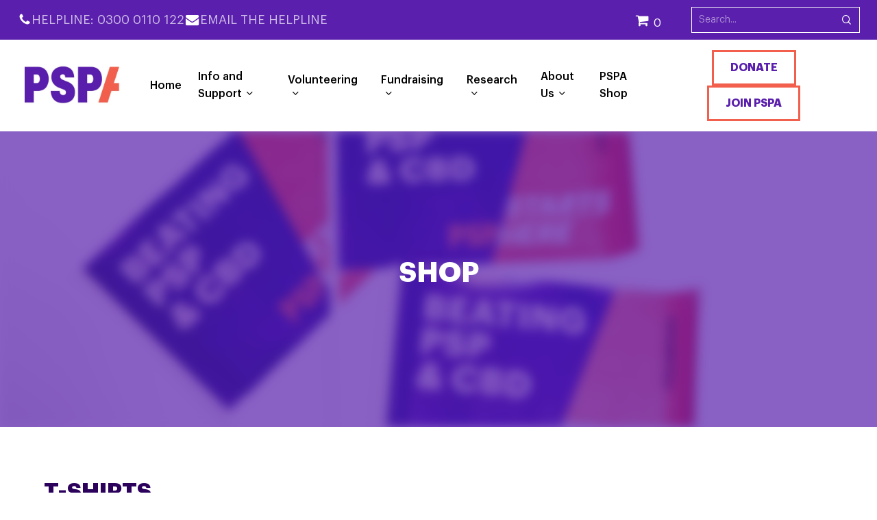

--- FILE ---
content_type: text/css
request_url: https://www.pspassociation.org.uk/wp-content/themes/salient_child/style.css?ver=17.4.1
body_size: 55
content:
/**
 * Theme Name:   Geek: Salient Child
 * Theme URI:    https://geek.design
 * Author:       chris@geek.design
 * Author URI:   https://geek.design
 * Template:     salient
 * Version:      1.0.0
 */


/* ----------------------------------------------------------------------------
 * Add your Child Theme css styles 
 * ------------------------------------------------------------------------- */

--- FILE ---
content_type: text/css
request_url: https://www.pspassociation.org.uk/wp-content/themes/salient_child/css/global.css?ver=22.26.38
body_size: 5810
content:
/* ========== Global CSS ========== */
:root {
	--global-transition: all .2s cubic-bezier(0.075, 0.82, 0.165, 1);
	--thin-border: 3px solid #F25F4D;
	--thick-border: 5px solid #F25F4D;
	--main-color: #5a1fac; /* #4D439A */
	--dark-color: #2B015C;
	--accent-color: #f25f4d;
}
/* ===== Text Styling ===== */
body {
	font-size:  18px;
}
h1, h2, h3 {
	color: var(--nectar-accent-color);
}
p {
	color: var(--dark-color);
	font-family: graphik-regular;
}
ul {
	margin-left: 22px;
}
ul li::marker {
	font-size:24px;
}
.material .wpb_content_element.p-no-bottom,
.material .wpb_content_element.p-no-bottom p {
	padding-bottom:0px;
	margin-bottom:0px;
}

.material .container-wrap {
	*:not(.nectar_icon) > a:not(.nectar-button):not([role="button"]) {
		display: inline-block;
		&:after {
			content: '';
			display: block;
			height: 1px;
			width: 0%;
			background: var(--accent-color);
			transition: var(--global-transition);
		}
		&:hover:after {
			width: 100%;
		}
	}
}

/* ===== Buttons ===== */
body.material .nectar-button.medium,
body.material .nectar-button.large {
	font-family: 'graphik-bold';
    text-transform: uppercase;
    font-size: 12pt;
	transition:var(--global-transition);
}
#header-outer[data-lhe="default"]:not(.transparent) .nectar-header-text-content a:hover {
	transition:var(--global-transition);
}
body.material .nectar-button.see-through.accent-color[data-color-override="false"] {
	border: var(--thin-border)!important;
}
body.material .nectar-button.large.see-through.accent-color[data-color-override="false"] {
	font-size: 18pt;
	border: 5px solid var(--accent-color)!important;
}
body.material .nectar-button.medium:hover,
body.material .nectar-button.large:hover {
	transform:translateY(-5px);
}
body.material .nectar-button.see-through.accent-color[data-color-override="false"]:hover,
body.material .nectar-button.large.see-through.accent-color[data-color-override="false"]:hover {
	opacity: .87!important;
}
body.material .light .nectar-button.see-through.accent-color[data-color-override="false"] {
	color: #fff!important;
}

/* ===== WPCF7 Form Styling ===== */
.wpcf7-form label {
	text-transform: uppercase;
}
.wpcf7-form input,
.wpcf7-form select,
.wpcf7-form textarea {
	background: #fff;
	border-radius: 0px;
	border: 1px solid #ccc;
	color: var(--dark-color);
}
.wpcf7-form .checkbox label {
	text-transform: unset;
}
.wpcf7-form input[type=checkbox] {
	accent-color: var(--main-color);
}
body[data-form-submit="regular"] input[type=submit],
body[data-form-submit=regular] .container-wrap .wpcf7-form input[type=submit] {
	color: #fff;
	background-color: var(--accent-color)!important;
	text-transform: uppercase;
	border: 0px;
	padding: 12px 64px!important;
}
body:not(.woocommerce-cart) .main-content .wpcf7-form  tr th:first-child {
	width: auto;
}
/* other forms */
.wpcf7-form .row .inner-row {
	display: flex;
	flex-flow: row nowrap;
    justify-content: space-between;
	gap: 40px;
}
.wpcf7-form .row .inner-row div {
	width: calc(50% - 20px);
}
.wpcf7-form select {
	height: 48px;
}
/* ===== Header Navigation ===== */
#top nav>ul {
	margin-right: 20px;
	gap: 5px;
}
.menu-item.geek-megamenu-trigger:after {
	content: url(/wp-content/uploads/2022/12/chevron-orange-1.svg);
	transform: rotate(90deg);
}
.menu-item.geek-megamenu-trigger.current-menu-parent:after,
.menu-item.geek-megamenu-trigger.active:after {
	content: url(/wp-content/uploads/2022/12/chevron.svg);
}
.megamenu-nav .megamenu-nav-item > .menu-icon {
	display: none!important;
}
.menu-item {
	/* border-bottom: 5px solid #fff; */
	transition: var(--global-transition);
}
.menu-item.sfHover,
.menu-item.current-menu-item,
.menu-item.active,
.menu-item.current-menu-ancestor,
.menu-item.current-menu-parent,
.menu-item.menu-item-over {
	border-bottom: 5px solid var(--accent-color);
}
.menu-item a span {
	font-size: 16px;
	&.nectar-inherit-h6 {
		display: inline-block;
		margin-bottom: 12px;
	}
}
.sub-menu .menu-item:not(.current_page_item) > a > span:not(.nectar-inherit-h6) {
	display: inline-block;
	&:after {
		content: '';
		display: block;
		height: 1px;
		width: 0%;
		background: var(--accent-color);
		transition: var(--global-transition);
		margin-top: 4px;
	}
	&:hover:after {
		width: 100%;
	}
}
header#top p {
	padding-bottom: 0px;
	text-transform:uppercase;
}
header#top .right_padding_25px {
	padding-right: 25px;
}
header#top .left_padding_25px {
	padding-left: 25px;
}
#header-space {
	height: 174px /* 142px */;
}
.search-form {
	display: flex;
	border: 1px solid #fff;
}
.search-widget-btn {
	display: flex;
    align-items: center;
    gap: 5px;
	padding-right:0px;
}
.span_12.light input[type=text].search-field {
	border-radius:0px;
	background-color:rgba(255,255,255,0);
	padding: 4px 8px;
}
.span_12.light input[type=text].search-field:focus {
	box-shadow:none;
	border-color:rgba(255,255,255,0);
}
.search-widget-btn .text {
	display: none;
}
#top nav .nectar-woo-cart {
	display: none!important;
}
.cart-contents {
	color: #fff;
}
.cart-icon-wrap {
	display: flex;
	align-items: center;
}
.icon-salient-cart:before {
    content: "\f07a" !important;
    font-family: 'fontawesome' !important;
    font-size: 21px !important
}
body.material #header-outer:not([data-format="left-header"]) .cart-wrap {
	float:none;
	top: 4px;
    left: 0px;
}
body.material #header-outer a.cart-contents .cart-wrap span {
	font-family: graphik-regular;
	font-size: 16px;
    font-weight: normal;
	box-shadow:none;
}
#header-outer a.cart-contents .cart-wrap span {
	visibility: visible;
}
/* ===== Footer Stylings ===== */
body.material #footer p {
	font-size: 18px;
}
body.material #footer .light .nectar-button.see-through.accent-color[data-color-override="false"] {
	color: #fff!important;
	width: 90%;
	padding:12px;
}
body.material #footer .nectar-button.has-icon span {
	transform: translateX(14px);
}
body.material #footer .nectar-button.has-icon i {
	right:0;
	left:14px;
}
body.material #footer-small p {
	font-size: 14px;
}
body.material .footer-buttons .wpb_wrapper {
	align-items: flex-end;
	display: flex;
	flex-flow: column;
}
/* #header-outer[data-format="default"] .nectar-header-text-content {
	padding-left: 30px;
} */

/* ===== Page Styling ===== */
/* BIG IMAGE FIX */
.img-with-aniamtion-wrap .inner {
    height: fit-content;
}
.header-image {
	position: relative;
    overflow: hidden;
	max-height: 60vh;
	margin-bottom: 40px;
}
.image-overlay-container {
	display: block;
    position: absolute;
    top: 0px;
	width: 100%;
    height: 100%;
    background: #5a1facb5;
}
.image-background {
	background-size: cover;
	background-position: center;
	filter: blur(8px);
	height: 60vh;
}
.image-overlay-inner {
	display: flex;
	height:100%;
	flex-flow: column nowrap;
	justify-content: center;
	align-items: center;
	color: #fff;
	text-align: center;
}
.image-overlay-inner h1 {
	color: #fff;
	margin-bottom: 2.5vh;
}
.image-overlay-inner p {
	color: #fff;
	font-size: 24px;
	text-align:center;
	font-family: graphik-light;
	width: 50%;
}
.container.main-content {
	padding: 0 5% 5% 5%;
}
.home .container.main-content {
	padding: 0 5% 0 5%;
}
.divider {
	height: auto;
}
.wpb_wrapper>.divider {
	color:transparent;
}
.border--top-bottom {
	border-top: solid 10px var(--accent-color);
	border-bottom: solid 10px var(--accent-color);
}
.border-bottom {
	border-bottom: solid 10px var(--accent-color);
}
ul.with-icon {
	margin-left: 0px;
}
ul.with-icon li {
	list-style: none;
	display: flex;
	flex-direction: row nowrap;
}
ul.with-icon li>i {
	margin-right: 8px;
	color: var(--accent-color);
}
.col-md-4 {
	width: 33.33333333%;
	float: left;
	padding-left: 10px;
}
.row .col-md-4:first-of-type {
	padding-left: 0px;
	padding-right: 10px;
}
.col-md-6 {
    width: 50%;
    float: left;
	padding-left:10px;
}
.row .col-md-6:first-of-type {
	padding-left: 0px;
	padding-right: 10px;
}
.grid {
	display: flex;
	flex-flow: row wrap;
	justify-content: space-between;
}
.grid .col-md-4 {
	display: flex;
	flex-flow: column;
	align-items: center;
}
a.btn {
	font-family: graphik-regular;
	display: inline-block;
	border: var(--thin-border);
	transition: var(--global-transition);
	margin-bottom: 8px;
}
.btn:hover {
	transform: translateY(-5px);
}
.material blockquote {
	font-family: graphik-regular;
	letter-spacing: 0px;
	font-size: 18px;
}
.material blockquote::before {
	border-color: var(--accent-color)!important;
}
.material blockquote p {
	padding-bottom: 0px;
	line-height: 24px;
}
.searchandfilter select {
	height: 48px;
}
body.search-no-results:not(.post-type-archive) .container-wrap:not([data-layout=default]) .container.main-content  {
	max-width: 1425px;
}
.flex-row {
	display: flex;
	flex-flow: row nowrap;
}

/* ===== Default Template Stylings ===== */
body[data-header-resize="0"] .container-wrap.template-default {
	padding-top: 0px;
}
.template-default .container.main-content {
	padding-bottom: 40px;
}
.template-default a {
	color: var(--accent-color);
	font-family: graphik-medium;
}
.template-default h2, .template-default h3 {
	margin: 5vh 0;
	color: var(--main-color);
	text-transform:none;
}
.template-default h3 {
	text-transform: none;
}
.template-default hr {
	border:none;
	height: 5px;
	margin: 5vh 0;
	background: #11111110;
}
html body .vc_row-fluid>.span_12>.wpb_column:not([class*=offset-]).x_padding_desktop_10pct {
	padding-left: 10%;
	padding-right: 10%;
}
.col.story {
	min-height: 320px;
}
.col.story .wpb_column {
	display: flex;
	align-items:center;
}
.image-overlay-container .image-overlay-inner a {
	color: var(--accent-color);
}
.image-overlay-container .image-overlay-inner a:hover {
	color: #fff;
}

/* ===== Sub Index template ===== */

/* ===== Index Template ===== */
body .index h1 {
    margin: 0 0 2vh 0;
	color:var(--main-color);
}
body .index h3 {
	width: min(75%, 800px);
    font-size: 26px!important;
    margin: 0 auto;
}
.index hr {
	margin: 5vh 0;
}
.index p {
	padding-bottom:0px;
}
.home .tribe-common--breakpoint-medium.tribe-events-pro  .tribe-events-pro-map__map {
	width: 100%;
}
.home .tribe-events-pro  .tribe-events-pro-map__event-column {
	display: none;
}
.home .events-map-inputs {
	display: flex;
	flex-flow: row nowrap;
	justify-content: space-between;
	align-items: center;
    position: relative;
	background: #fff;
	padding: 10px 20px;
	width: 60%;
	margin: 0 auto;
	margin-bottom: -50px!important;
    z-index: 99;
}
.home .events-map-inputs p {
	color: #000;
	padding-bottom: 0px;
}
.home #events-search-form {
	display: flex;
	flex-flow: row nowrap;
	background: #fff;
	color: #000;
    width: 70%;
	border: 1px solid var(--main-color);
}
.home #events-search-form input[type=text],
.home #events-search-form input::placeholder {
	color: #000;
}
.home .tribe-events-c-events-bar__views {
	display: none!important;
}
.home .tribe-events-widget-events-list__event-date-tag,
.tribe-events-calendar-list__event-date-tag {
	display: none;
}

/* ===== Donation Template ===== */
.template-donate .container.main-content .row p:first-of-type {
	display: flex;
	flex-flow: row nowrap;
	justify-content: center;
}
.template-donate .container.main-content .row .donate-links {
	display: flex;
	justify-content: space-around;
}
.link-item {
	color: var(--accent-color);
	transition: var(--global-transition);
}
a:hover .link-item {
	opacity: .6;
}
/* ===== Events List ===== */
/* map */
/* change the icon with background */
div.gm-style > div[role=region] > div:first-of-type > div:nth-child(4) > div {
	background: url('/wp-content/uploads/2023/03/map-pin-purple.svg');
	background-size: 32px;
}
/* disable the icon image */
div.gm-style > div[role=region] > div:first-of-type > div:nth-child(4) > div img {
	display: none;
}
/* list */
input#tribe-events-events-bar-keyword,
input#tribe-events-events-bar-location {
	margin-top: -8px;
}
input#tribe-events-events-bar-keyword::placeholder,
input#tribe-events-events-bar-location::placeholder {
	color: var(--dark-color);
}
.page-template-page-events-tags .header-content {
	text-align: center;
}
h2.tribe-events-title {
	font-size: 28px;
	text-transform:none!important;
	margin-bottom:0px;
}
.tribe-events-title a,
.tribe-events-single-event-title,
.tribe-events-calendar-list__event-title-link,
.tribe-events-widget-events-list__event-title-link {
	color: var(--dark-color)!important;
	font-family: graphik-bold;
}
.tribe-events-title-bar,
.list-date,
.tribe-events-widget-link {
	display:none;
}
#tribe-events,
#tribe-events-pg-template,
.tribe-events-pg-template {
	padding: 0px!important;
}
.tribe-common--breakpoint-medium.tribe-events .tribe-events-l-container {
	padding: 0px!important;
}
.page-template-page-events-tags .container #tribe-geo-map-wrapper,
.page-template-page-events-tags .container #tribe-events-bar {
	display: none;
}
.tribe-common--breakpoint-medium.tribe-events .tribe-events-l-container {
	padding-top: 24px!important;
}
.tribe-common--breakpoint-medium.tribe-events .tribe-events-header--has-event-search {
	padding-bottom: 40px!important;
}
.home .tribe-common--breakpoint-medium.tribe-events .tribe-events-header--has-event-search .tribe-events-header__events-bar {
	width: 80%!important;
	margin: 0 auto!important;
}
.tribe-common--breakpoint-medium.tribe-events .tribe-events-c-search__input-control {
	margin: 8px 0!important;
}
.tribe-common--breakpoint-medium.tribe-events .tribe-events-header--has-event-search .tribe-events-header__top-bar {
	display: none;
}
.tribe-common-form-control-text__input {
	color: var(--dark-color)!important;
}
.single-tribe_events .tribe-events-c-subscribe-dropdown .tribe-events-c-subscribe-dropdown__content,
.tribe-events .tribe-events-c-subscribe-dropdown .tribe-events-c-subscribe-dropdown__content {
	position: absolute;
}
.single-tribe_events .tribe-events-c-subscribe-dropdown .tribe-events-c-subscribe-dropdown__list-item::marker,
.tribe-events .tribe-events-c-subscribe-dropdown .tribe-events-c-subscribe-dropdown__list-item::marker {
    color: transparent;
}
.single-tribe_events .tribe-events-c-subscribe-dropdown .tribe-events-c-subscribe-dropdown__list-item a,
.tribe-events .tribe-events-c-subscribe-dropdown .tribe-events-c-subscribe-dropdown__list-item a,
.tribe-events .tribe-events-pro-map__event-tooltip-title a.tribe-events-pro-map__event-tooltip-title-link {
	color: var(--dark-color);
}
.tribe-events-single {
	margin-top: 10px;
}
.tribe-events-single>.tribe_events>.tribe-events-event-image img {
    max-height: 400px;
    object-fit: cover;
    overflow: hidden;
}
.tribe-events-sub-nav ::marker {
	color:transparent;
}
.tribe-events-content a:not(.nectar-button):hover {
	border-bottom: 3px solid var(--accent-color);
}
/* ===== Search Stylings ===== */
#search-results .result {
    height: 400px!important;
}
#search-results .result img.wp-post-image {
    object-fit: cover;
    height: 200px;
}
#search-results .result .title {
    height: 168px;
	display: flex;
	flex-flow: column nowrap;
	justify-content: space-between;
}
/* ===== News Stylings ===== */
.single-post #page-header-wrap,
.single-post #page-header-bg {
	height: 400px!important;
}
#page-header-bg[data-post-hs="default_minimal"] .inner-wrap > a:not(:hover) {
	display: none;
}
/* .single-post #page-header-bg[data-post-hs="default_minimal"] .page-header-bg-image {
	filter: blur(8px);
} */
.single #page-header-bg #single-below-header > span.meta-date {
	border-left: none;
}
.post .content-inner {
	padding-bottom: 0px;
}
#author-bio,
.comment-wrap,
.single #page-header-bg #single-below-header > span.meta-comment-count,
.single #page-header-bg #single-below-header > span.meta-author,
.blog_next_prev_buttons[data-style=fullwidth_next_prev] .controls,
.material .related-post-wrap h3.related-title {
	display: none;
}
.material .blog-recent.related-posts {
	padding: 4% 0;
}
.related-posts[data-style=material] .post-featured-img img {
	height: 256px;
}
/* single index */
.page-template-page-single-index-php .container hr {
	margin-block-start: 1.5em;
    margin-block-end: 1.5em;
}
/* ===== FAQs Template ===== */
ul.faqs {
	list-style-position: inside;
}
li.faq::marker {
	display: none;
	content: '';
}
li.faq div {
	display: list-item;
}
/* ===== Shop Template ===== */
.cart .quantity input.plus,
.cart .quantity input.minus,
.woocommerce-mini-cart .quantity input.plus,
.woocommerce-mini-cart .quantity input.minus {
	box-shadow: none;
}
.woocommerce ul.products li.product .price del,
.woocommerce-page ul.products li.product .price del,
.woocommerce div.product p.price del,
.woocommerce-page div.product p.price del {
	color: var(--accent-color);
}
.woocommerce #order_review #payment #place_order {
	padding: 0px!important;
	color: #fff;
}
.woocommerce #order_review #payment #place_order:hover {
	color: #fff!important;
}
/* main page */
body.woocommerce:not(.single-product) ul.products[data-n-desktop-columns="4"] li.product {
	margin: 0 auto 1vh auto!important;
}
.woocommerce .woocommerce-ordering select {
	background: #fff;
	color: var(--main-color);
	border: var(--thin-border);
	border-radius: 0px;
}
.woocommerce .product-wrap {
	overflow: visible;
}
.woocommerce .classic .product-wrap a.button.product_type_simple,
.woocommerce .classic .product-wrap a.button.product_type_donation,
.woocommerce .classic .product-wrap a.button.product_type_variable {
	transform: translateY(5px)!important;
	border: var(--thin-border);
	border-radius: 0px;
	background: #fff!important;
	color: var(--main-color);
	text-transform: uppercase;
	font-family: graphik-bold;
	transition: var(--global-transition);
}
.woocommerce .classic .product-wrap a.button.product_type_simple:hover,
.woocommerce .classic .product-wrap a.button.product_type_donation:hover,
.woocommerce .classic .product-wrap a.button.product_type_variable:hover {
	transform: translateY(0px)!important;
}
body nav.woocommerce-pagination span.page-numbers.current {
	box-shadow: none;
}
.woocommerce .container-wrap nav.woocommerce-pagination ul li span {
	border-radius: 50px!important;
}
/* single product */
.container.main-content .woocommerce {
	width: 80%;
	margin: 0 auto;
}
.woocommerce ul.products li.product.classic .onsale,
.woocommerce-page ul.products li.product.classic .onsale,
.woocommerce-page .single-product-main-image .onsale {
	display: block;
	width: 48px;
    height: 48px;
    position: absolute;
    left: -20px;
    line-height: 36px;
	font-family: graphik-bold;
	background: var(--accent-color)!important;
}
.woocommerce div.product .woocommerce-tabs .full-width-content[data-tab-style*=fullwidth] ul.tabs li.reviews_tab {
	display: none;
}
.woocommerce.single-product div.product_meta {
	font-size: 18px;
}
.woocommerce.single-product div.product_meta a {
	color: var(--accent-color)!important;
	font-family: graphik-bold;
}
span.woocommerce-Price-amount.amount {
	font-size: 18px;
}
.woocommerce div.product .summary p.price {
	padding-bottom: .5em;
}
.woocommerce div.product .entry-summary .stock {
	font-size: 16px;
	font-family: graphik-bold;
}
.woocommerce div.product .entry-summary .stock.in-stock {
	color: #77a464;
}
.woocommerce-product-details__short-description {
	padding-bottom: .5em;
}
.woocommerce-product-details__short-description p {
	padding: 0px;
}
.woocommerce div.product form.cart {
	display: flex;
	flex-flow: column wrap;
	align-items: flex-start;
}
.woocommerce div.product form.cart .variations th {
	padding: .5em 0px;
    font-size: 16px;
}
.woocommerce div.product form.variations_form.cart {
	flex-direction: column;
	align-items: start;
}
.woocommerce-variation-add-to-cart.woocommerce-variation-add-to-cart-enabled {
	display: flex;
	flex-flow: row wrap;
	align-items: center;
	gap: 10px;
}
.woocommerce .product-wrap {
	min-height: 290px;
}
.woocommerce .variations, .woocommerce div.product form.cart .variations {
	margin-bottom: 0px;
}
.woocommerce-page button[type=submit].single_add_to_cart_button {
	margin-top: 0px;
}
.woocommerce div.product form.cart .variations select {
	background: #fff;
	color: var(--main-color);
	border: var(--thin-border);
	border-radius: 0px;
}
.single-product [data-gallery-style=ios_slider] .product-thumbs .flickity-slider .thumb {
	overflow: hidden;
	height: 100px;
}
.woocommerce table.shop_attributes,
.woocommerce-page table.shop_attributes, 
body:not(.woocommerce-cart) .main-content table.shop_attributes {
	font-size: 16px;
}
body:not(.woocommerce-cart) .main-content tr th:first-child {
	border-left: none;
	width: 50%;
	color: var(--dark-color);
}
.woocommerce table.shop_attributes td,
.woocommerce-page table.shop_attributes td {
	border-right: none;
	text-transform: italic;
}
body:not(.woocommerce-cart) .main-content table tr:nth-child(2n+1) {
	background: #fff;
}
/* cart page */
div.product .woocommerce-tabs .full-width-content[data-tab-style*=fullwidth] ul.tabs {
	margin: 0px;
}
.woocommerce .cart_totals table.shop_table {
	width: 100%;
}
.woocommerce table.shop_table, .woocommerce-page table.shop_table {
	border-radius: 5px;
	border: 1px solid rgba(0,0,0,.1);
}
.woocommerce-cart .cart-collaterals table tr:nth-child(1n) th,
.woocommerce-cart table tbody tr:nth-child(1n) td:not(.actions) {
	font-size: 16px;
	background:#fff;
	border-top: 1px solid rgba(0,0,0,.1);
}
.woocommerce-cart table.cart th {
	font-family: graphik-bold;
	font-size: 16px;
}
.woocommerce table.cart td {
	padding: 8px 16px;
	border-top: 1px solid rgba(0,0,0,.1)!important;
}
.woocommerce table.cart td.actions,
body .woocommerce table.cart td.actions {
	padding: 8px 16px;
}
.salient.donation-block {
	width:60%;
}
.salient.donation-block .message {
	font-size: 16px;
}
.donation .input {
	display: flex;
	width: 50%;
    margin: 0 auto;
	flex-direction: row;
	align-items: center;
	gap: 10px;
    font-size: 24px;
}
.woocommerce-cart table.cart input {
	font-size: 24px;
}
.woocommerce-page table.cart td.actions .coupon {
	display: flex;
}
.woocommerce-cart input, .material.woocommerce-page[data-form-style=default] input#coupon_code {
	height: 46px;
}
.woocommerce-cart input,
.material.woocommerce-page[data-form-style=default] input#coupon_code {
    background: #fff;
    border: 1px solid rgba(0,0,0,.1);
}
body[data-form-submit=regular] .container-wrap .donation input[type=submit] {
	font-size: 16px;
}

.woocommerce-cart.material .wc-proceed-to-checkout a.checkout-button,
.woocommerce-cart input[type=submit],
body[data-form-submit="regular"] .woocommerce button[type=submit],
.woocommerce button.button:disabled, .woocommerce button.button:disabled[disabled],
.woocommerce-page button[type=submit].single_add_to_cart_button,
body[data-form-submit=regular].woocommerce-page .container-wrap button[type=submit].single_add_to_cart_button {
	color: var(--main-color);
	height: 46px;
	padding: 4px 22px!important;
	background-color: #fff!important;
	border: var(--thin-border);
	border-radius: 0px!important;
	font-size: 16px;
	font-family: graphik-bold;
	text-transform: uppercase;
	transition: var(--global-transition);
}

.woocommerce-cart input[type=submit]:hover,
body[data-form-submit="regular"] .woocommerce button[type=submit]:hover,
.woocommerce-cart.material .wc-proceed-to-checkout a.checkout-button:hover,
.woocommerce-page:not([data-form-submit=see-through]) div[data-project-style=classic] button[type=submit].single_add_to_cart_button.wp-element-button:hover {
	opacity: 1;
	color: var(--main-color)!important;
	background-color: #fff!important;
	background:#fff!important;
	transform: translateY(-5px);
}

body[data-form-submit="regular"] .woocommerce button[name=update_cart],
.woocommerce button.button:disabled, .woocommerce button.button:disabled[disabled] {
	padding: 11px 22px!important;
}
.woocommerce-cart.material .wc-proceed-to-checkout a.checkout-button {
	padding: 14px 22px!important;
}

/* ===== Triangle Overlay ===== */
.triangle-overlay {
	overflow:hidden;
}
.triangle-overlay__mask .column-bg-layer  {
    height: 100vw;
	transform: translateX(-1px) translateY(-5px);
}
.flip-vertical .column-bg-layer {
	transform: scaleY(-1) translateX(-1px);
}
.flip-horizontal .column-bg-layer {
	transform: scaleX(-1) translateX(-1px);
}
.flip-horizontal.slide-up .column-bg-layer {
	transform: translateY(-5px) scaleX(-1) translateX(-1px);
}
.flip-vertical.slide-up .column-bg-layer {
	transform: translateY(-5px) scaleY(-1) translateX(-1px);
}

/* ===== 30th Anniversary ===== */
/* Marquee */
#anniversary-marquee {
    border-bottom: 10px solid var(--nectar-extra-color-1);
}
#anniversary-marquee .vc_column-inner {
	overflow: hidden;
}
#anniversary-marquee .vc_column-inner > .wpb_wrapper {
	display: flex;
	flex-flow: row nowrap;
	width: max-content;
	overflow: hidden;
}
#anniversary-marquee p,
#anniversary-marquee a {
	margin-bottom: 0px;
	font-family: 'graphik-medium';
	text-transform: uppercase;
	opacity: 1;
}
#anniversary-marquee a:hover {
	opacity: .6;
}
#anniversary-marquee .wpb_content_element .wpb_wrapper {
	display: flex;
	flex-flow: row nowrap;
	align-items: center;
}
#anniversary-marquee .wpb_content_element .wpb_wrapper::after {
	content: "";
	display: block;
	width: 10px;
	height: 10px;
	margin: 0 10px;
	border-radius: 20px;
	background: #fff;
}
/* Bunting */
.home-bunting {
    position: absolute;
    z-index: 90;
    left: calc(50% - 3px)!important;
}
.home-bunting img {
    width: 100vw!important;
    max-width: 100vw!important;
}
.home-bunting img.left-side {
    transform: translateX(-50%)!important;
}
img.hero-logo {
    position: absolute;
    left: 20%;
    top: 6vh;
}
img.bunting {
	width: 100vw!important;
	max-width: 100vw!important;
}
/* Anniversary Animation */
.absolute-video {
    position: fixed;
    top: 0;
    left: 0;
    z-index: 99999;
    pointer-events: none;
}
.absolute-video .wpb_video_widget.vc_video-aspect-ratio-169 .wpb_video_wrapper {
    padding-top: 100vh;
}
.absolute-video video {
    z-index: 99999;
    top: 0;
    width: 100vw;
    height: 100vh;
    position: fixed;
	object-fit: cover;
    pointer-events: none;
}
@media only screen and (max-width: 999px) {
	body img.bunting,
	body .home-bunting img {
		width: 300vw!important;
		max-width: 300vw!important;
		transform: translateX(-100vw)!important;
	}
}

--- FILE ---
content_type: text/css
request_url: https://www.pspassociation.org.uk/wp-content/themes/salient_child/css/responsive.css?ver=6.9
body_size: 1499
content:
/* ========== Responsive CSS ========== */
@media only screen and (max-width: 999px) {
    /* ===== Text Styling ===== */
    body h1 {
        font-size: 44px!important;
        line-height: 40px!important;
    }
    body h2 {
        font-size: 40px!important;
        line-height: 36px!important;
    }
    /* ===== Buttons ===== */
    body.material .nectar-button.medium,
    body.material .nectar-button.large {
        font-size: 12pt;
    }
    /* ===== Header Stylings ===== */
    #top-part {
        display:none!important;
    }
    #mobile-menu #top-part {
        display: flex!important;
    }
    #header-outer #mobile-menu .nectar-header-text-content {
        background-color: #fff!important;
    }
    #header-outer #mobile-menu>.inner {
        display: grid;
        grid-template-rows: auto auto auto;
        grid-template-areas:
            "menu-list"
            "menu-buttons"
            "below-menu-wrap";
    }
    #header-outer #mobile-menu .menu-items-wrap {
        grid-area: menu-list;
    }
    #header-outer #mobile-menu .nectar-header-text-content {
        grid-area: menu-buttons;
    }
    #header-outer #mobile-menu .below-menu-items-wrap {
        grid-area: below-menu-wrap;
    }
    /* == Header Spacer == */
    #header-space {
      height: 69px;
    }
    
    /* ===== Index Template ===== */
    .home .events-map-inputs {
        flex-flow: column nowrap;
        width: calc(100% - 20px);
    }
    .home #events-search-form {
        width: auto;
    }
    
    /* ===== Page Styling ===== */
    .container,
    .container.main-content {
        padding: 0 20px 20px 20px;
    }
    .header-image {
        height: 40vh;
    }
    .image-background {
        height: 40vh;
    }
    .image-overlay-inner p {
        width: 100%;
    }
    .container {
        max-width: none;
        /* margin: 0 25px; */
    }
    .col-md-4,
    .col-md-6 {
        width: 100%;
        padding-left: 0px;
    }
    .row .col-md-4:first-of-type,
    .row .col-md-6:first-of-type {
        padding-right:0px;
    }
    /* For separating two buttons side-by-side */
    .divider__hero-buttons {
        display:none;
    }
    /* For completely removing a divider on mobile view */
    .divider__mobile-none {
        display:none;
        margin-bottom:0px;
    }
    body.material #footer .light .nectar-button.see-through.accent-color[data-color-override="false"] {
        width:100%;
        text-align: center;
    }
    .flex-row {
        flex-flow: column nowrap;
    }

    /* ===== Shop Stylings ===== */
    /* shop page */
    .woocommerce ul.products li.product .woocommerce-loop-product__title {
        font-size: 20px!important;
        line-height:20px!important;
    }
    /* cart page */
    .container.main-content .woocommerce {
        width: 100%;
    }
    .salient.donation-block {
        width: 100%;
    }
    .donation .input {
        width: 100%;
    }
    .woocommerce-page table.cart td.actions .coupon {
        display: flex;
        flex-direction: column;
    }
    .woocommerce table.shop_table_responsive tr td::before,
    .woocommerce-page table.shop_table_responsive tr td::before {
        content: '';
    }
    .woocommerce-page table.cart td.actions .coupon .input-text+.button {
        width:100%;
        padding: 12px 22px!important;
    }
    .woocommerce-cart table tbody tr:nth-child(1n) td.product-remove:not(.actions) {
        border-top:none!important;
    }

    /* ===== Footer ===== */
    body.material #footer .wpb_column.force-desktop-text-align-right {
        text-align:center!important;
    }
    body.material .footer-buttons .wpb_wrapper {
        align-items: center;
    }
    /* ===== Default Template ===== */
    html body .vc_row-fluid>.span_12>.wpb_column:not([class*=offset-]).x_padding_tablet_25px,
    html body .vc_row-fluid>.span_12>.wpb_column:not([class*=offset-]).x_padding_mobile_25px {
        padding-right: 25px;
        padding-left: 25px;
    }
    html body .vc_row-fluid>.span_12>.wpb_column:not([class*=offset-]) {
        justify-content: center;
    }
    .template-default h2,
    .template-default h3 {
        margin: 2vh 0;
    }
    .template-default hr {
        margin: 25px 0;
    }
    /* ===== Events List ===== */
    h2.tribe-events-title {
        font-size: 28px!important;
    }
    #tribe-events-pg-template {
        max-width: calc(100% - 20px)!important;
    }
    .home .tribe-events .tribe-events-c-top-bar__datepicker-button {
        color: #fff!important;
    }
    .home .tribe-common .tribe-common-c-svgicon__svg-fill,
    .home .tribe-events .tribe-events-c-events-bar__search-button-icon-svg path {
        fill: #fff!important;
    }
    .single-tribe_events .tribe-events-c-subscribe-dropdown .tribe-events-c-subscribe-dropdown__content,
    .tribe-events .tribe-events-c-subscribe-dropdown .tribe-events-c-subscribe-dropdown__content {
        position: relative;
    }
    .tribe-events-single>.tribe_events>.tribe-events-event-image img {
        max-height: 200px;
    }
    /* ===== Search Stylings ===== */
    #search-results .result .title {
        height: 200px;
    }
    #search-results .result .title a {
        font-size: 20px;
        line-height: 24px;
    }
    /* ===== Donation Template ===== */
    .donate-links {
        flex-flow: column nowrap;
    }
    .link-item {
        display: flex;
        flex-flow: column nowrap;
        align-items: center;
    }
    /* ===== News Stylings ===== */
    .single-post #page-header-wrap,
    .single-post #page-header-bg {
        height: auto!important;
    }
    body.single-post.material[data-bg-header=true] .container-wrap {
        padding-top:20px!important;
    }
    .post-area.featured_img_left.span_12 .article-content-wrap .post-content-wrap {
        padding: 0px;
    }
}

--- FILE ---
content_type: text/css
request_url: https://www.pspassociation.org.uk/wp-content/themes/salient_child/css/donation-wall.css?ver=6.9
body_size: 1181
content:
/* ===== Shop Page ===== */
#wp-donation-message-wrap {
    display: none;
}
/* ===== Main content ===== */
.post-type-archive-donation-wall .container.main-content,
.container.main-content.donation-wall {
    padding: 2% 5% 5% 5%;
    margin: 0;
    max-width: none;
}
.donation-wall .donation-wall__content {
    background-image: url(/wp-content/uploads/2023/12/pspa-pattern-2.png);
    background-size: cover;
    background-position: center center;
    padding: 20px;
    border: 10px solid var(--dark-color);
}
.donation-wall .donation-wall__content .donation-wall__content__donations {
    display: grid;
    grid-template-columns: repeat(4, 1fr);
    grid-gap: 1rem;
}
.donation-wall .donation-wall__content .donation-wall__content__donations .donation-wall__content__donations__column {
    display: flex;
    flex-direction: column;
    align-items: center;
    gap: 20px;
}
/* ===== Donation Inner ===== */
.donation-wall__content__donations__donation {
    display: flex;
    flex-direction: column;
    align-items: center;
    justify-content: center;
    gap: 10px;
    background-color: #fff;
    border-radius: 5px;
    width: 100%;
    padding: 1rem;
    box-shadow: 0 0 10px rgba(0,0,0,.1);
    cursor: pointer;
    transition: transform .2s ease;
}
.donation-wall__content__donations__donation:hover {
    transform: translateY(-10px);
}
.donation-wall__content__donations__donation .donation-wall__content__donations__donation__title {
    width: 100%;
    text-align: left;
}
.donation-wall__content__donations__donation .donation-wall__content__donations__donation__title p {
    font-family: 'graphik-bold';
    text-transform: uppercase;
    font-size: 28px;
}
.donation-wall__content__donations__donation .donation-wall__content__donations__donation__image {
    width: 100%;
    text-align: center;
}
.donation-wall__content__donations__donation .donation-wall__content__donations__donation__image img {
    width: 100%;
    object-fit: contain;
}
.donation-wall__content__donations__donation .donation-wall__content__donations__donation__date {
    width: 100%;
    text-align: left;
}
.donation-wall__content__donations__donation .donation-wall__content__donations__donation__date p {
    font-family: 'graphik-bold';
    font-size: 16px;
}
.donation-wall__content__donations__donation .donation-wall__content__donations__donation__message {
    display: none;
}
.donation-wall__content__donations__donation .donation-wall__content__donations__donation__summary {
    width: 100%;
    text-align: left;
}
.donation-wall__content__donations__donation .donation-wall__content__donations__donation__name {
    width: 100%;
    text-align: right;
}
.donation-wall__content__donations__donation .donation-wall__content__donations__donation__name p {
    padding-bottom: 0px;
    font-family: 'graphik-bold';
    font-size: 24px;
}

/* ===== Donation Pagination ===== */
.donation-wall__pagination .donation-pagination__controls {
    display: flex;
    flex-flow: row nowrap;
    justify-content: center;
    align-items: center;
    gap: 10px;
}
.donation-pagination__controls .page-numbers {
    display: flex;
    align-items: center;
    justify-content: center;
    height: 40px;
    width: 40px;
    font-size: 16px;
    color: var(--nectar-accent-color);
}
.next-btn, .prev-btn {
    display: flex;
    align-items: center;
    justify-content: center;
    border: 1px solid var(--nectar-accent-color);
    border-radius: 100%;
    font-size: 30px;
    color: var(--nectar-accent-color)!important;
    height: 40px;
    width: 40px;
    transition: all .2s ease;
}
.next-btn.disabled-btn, .prev-btn.disabled-btn {
    opacity: .5;
}
.next-btn i, .prev-btn i {
    top: 0px!important;
}
.next-btn:not(.disabled-btn):hover, .prev-btn:not(.disabled-btn):hover {
    height: 40px;
    width: 40px;
    background: var(--nectar-accent-color);
    color: #fff!important;
}
.fa-caret-left {
    margin-right: 4px;
}
.fa-caret-right {
    margin-left: 4px;
}

/* ===== Donation Popup ===== */
.donation-wall-popup {
    display: none;
    position: fixed;
    top: 0;
    left: 0;
    z-index: 9999;
    width: 100%;
    height: 100%;
    background-color: rgba(0,0,0,.5);
    justify-content: center;
    align-items: center;
}
.donation-wall-popup .donation-wall-popup__content {
    display: flex;
    flex-direction: column-reverse;
    align-items: center;
    justify-content: center;
    gap: 10px;
    width: 100%;
    height: 100%;
    padding: 0 5%;
    cursor: auto;
}
.donation-wall-popup .donation-wall-popup__content__close {
    cursor: pointer;
    padding: 15px;
    height: 60px;
    background: #fff;
    border-radius: 100%;
    transition: all .2s ease;
}
.donation-wall-popup .donation-wall-popup__content__close svg {
    width: 30px;
    fill: var(--nectar-accent-color);
    transition: fill .2s ease;
}
.donation-wall-popup .donation-wall-popup__content__close:hover {
    background: var(--nectar-accent-color);
}
.donation-wall-popup .donation-wall-popup__content__close:hover svg {
    fill: #fff;
}
.donation-wall-popup .donation-wall-popup__content__donation {
    display: flex;
    flex-direction: column;
    align-items: center;
    justify-content: center;
    gap: 10px;
    background-color: #fff;
    border-radius: 5px;
    width: 100%;
    max-width: 500px;
    padding: 1rem;
    box-shadow: 0 0 10px rgba(0,0,0,.1);
}
.donation-wall-popup .donation-wall-popup__content__donation .donation-wall-popup__content__donation__title {
    width: 100%;
    text-align: left;
}
.donation-wall-popup .donation-wall-popup__content__donation .donation-wall-popup__content__donation__title p {
    font-family: 'graphik-bold';
    text-transform: uppercase;
    font-size: 28px;
}
.donation-wall-popup .donation-wall-popup__content__donation .donation-wall-popup__content__donation__image {
    width: 100%;
    text-align: center;
}
.donation-wall-popup .donation-wall-popup__content__donation .donation-wall-popup__content__donation__image img {
    width: 100%;
    object-fit: contain;
    max-height: 300px;
}
.donation-wall-popup .donation-wall-popup__content__donation .donation-wall-popup__content__donation__content {
    display: flex;
    flex-flow: column nowrap;
    gap: 10px;
    width: 100%;
}
.donation-wall-popup .donation-wall-popup__content__donation p {
    padding-bottom: 0px;
}
.donation-wall-popup .donation-wall-popup__content__donation .donation-wall-popup__content__donation__date {
    width: 100%;
    text-align: left;
}
.donation-wall-popup .donation-wall-popup__content__donation .donation-wall-popup__content__donation__date p {
    font-family: 'graphik-bold';
    font-size: 16px;
}
.donation-wall-popup .donation-wall-popup__content__donation .donation-wall-popup__content__donation__message {
    width: 100%;
    text-align: left;
}
.donation-wall-popup .donation-wall-popup__content__donation .donation-wall-popup__content__donation__name {
    width: 100%;
    text-align: right;
}
.donation-wall-popup .donation-wall-popup__content__donation .donation-wall-popup__content__donation__name p {
    font-family: 'graphik-bold';
    font-size: 24px;
}

/* ===== Misc Content ===== */
.donation-wall__footer {
    margin-top: 40px;
    text-align: center;
    padding: 2% 5%;
    border: 4px solid var(--accent-color);
}

@media only screen and (max-width: 999px) {
    .donation-wall .donation-wall__content .donation-wall__content__donations {
        grid-template-columns: 1fr;
    }
}

--- FILE ---
content_type: text/css
request_url: https://www.pspassociation.org.uk/wp-content/plugins/geek-interactive-map//css/constituency-lookup.css?ver=10:26:38
body_size: 357
content:
#constituency-lookup {
    background: #fff;
    border-radius: 0px;
    border: 1px solid #ccc;
    padding: 10px;
}
#constituency-lookup-results {
    position: absolute;
    background: #fff;
    box-shadow: 0 3px 10px rgba(0, 0, 0, 0.3);
    width: 100%;
    padding: 0 20px;
    z-index: 10;
}
#constituency-lookup-results > p {
    padding: 10px 0px;
    width: 50%;
}
#constituency-lookup-results ul {
    margin: 0px;
}
#constituency-lookup-results ul li {
    display: flex;
    flex-flow: column nowrap;
    list-style: none;
    padding: 10px 0px;
    border-bottom: 1px solid #000;
}
#constituency-lookup-results ul li:last-child {
    border-bottom: none;
}
#constituency-lookup-results ul li p {
    padding-bottom: 0px;
}
#constituency-lookup-results a.nectar-button.regular {
    background: var(--main-color);
    color: #fff;
    position: absolute;
    right: 0;
    cursor: pointer;
}
#constituency-lookup-results ul li button {
    border: 0px;
    background: none;
    text-align: left;
    padding: 0px;
    cursor: pointer;
    color: var(--dark-color);
    font-size: 16px;
}
@media only screen and (max-width: 768px) {
    #constituency-lookup-results {
        width: 100%;
    }
    #constituency-lookup-results > p {
        padding: 20px 0px;
        width: 100%;
    }
    #constituency-lookup-results a.nectar-button.regular {
        position: relative;
        left: 0px;
    }
}

--- FILE ---
content_type: application/javascript
request_url: https://www.pspassociation.org.uk/wp-content/plugins/geek-interactive-map//js/ajax-constituency-lookup.js?ver=10:26:38
body_size: 517
content:
jQuery(document).ready(function($) {
    $('#constituency-selected').change(function() {
        var constituency = $('#constituency-lookup').val();

        // disable select
        $('#constituency-lookup').prop('disabled', true);
        $('#constituency-lookup-results').hide();

        $.ajax({
            url: geek_constituency_lookup.ajax_url,
            type: 'post',
            data: {
                action: 'db_constituency_candidates_lookup',
                constituency: constituency
            },
            beforeSend: function() {
                $('#constituency-lookup-results').html('Loading...');
                $('#constituency-lookup-results').show();
            },
            success: function(response) {
                var resultsContainer = $('#constituency-lookup-results');
                resultsContainer.html(response);
                resultsContainer.show();
                $('#constituency-lookup').prop('disabled', false);

                // add button to clear results
                var hideButton = $('<a class="nectar-button medium regular">Hide Results</a>');
                hideButton.click(function() {
                    resultsContainer.html('');
                    // unset the selected option
                    $('#constituency-lookup').val('');
                });
                resultsContainer.append(hideButton);
            }
        });
    });

    let lookupTimeout;

    $('#constituency-lookup').on('keyup', function() {
        var constituency = $('#constituency-lookup').val();
        
        $('#constituency-lookup-results').html('Loading...');
        $('#constituency-lookup-results').show();

        clearTimeout(lookupTimeout);

        lookupTimeout = setTimeout(function() {
            $.ajax({
                url: geek_constituency_lookup.ajax_url,
                type: 'post',
                data: {
                    action: 'db_constituency_lookup',
                    constituency: constituency
                },
                success: function(response) {
                    var resultsContainer = $('#constituency-lookup-results');
                    resultsContainer.html(response);
                    resultsContainer.show();
                }
            
            });
        }, 1000)
    });
    $('body').on('click', '.constituency-select', function() {
        var constituency = $(this).data('constituency');
        $('#constituency-lookup').val(constituency);
        $('#constituency-selected').val(constituency);
        $('#constituency-selected').trigger('change');
    });
});

--- FILE ---
content_type: application/javascript
request_url: https://www.pspassociation.org.uk/wp-content/themes/salient_child/js/global-functions.js?ver=22.26.38
body_size: 285
content:
window.addEventListener('DOMContentLoaded', (event) => {
  /* ========== Global Functions JS ========== */
  setTimeout(function(){ 
    // check if we're on checkout page
    /* if (document.querySelector('.woocommerce-checkout')) {
      changeCheckoutText();
      jQuery('#place_order').on('change', function() {
        changeCheckoutText();
      });
    } */
  }, 1000);
  /* ========== Global Functions JS END ========== */

  /* function changeCheckoutText() {
    var button = '#place_order';
    var PayPalButton = '#payment_method_paypal';
    var buttonText = 'Proceed to Payment';
  
    jQuery(button).text(buttonText);
    jQuery(PayPalButton).data('order_button_text', buttonText);
  } */
});

function checkMobile() {
  if (window.innerWidth < 768) {
    return true;
  } else {
    return false;
  }
}